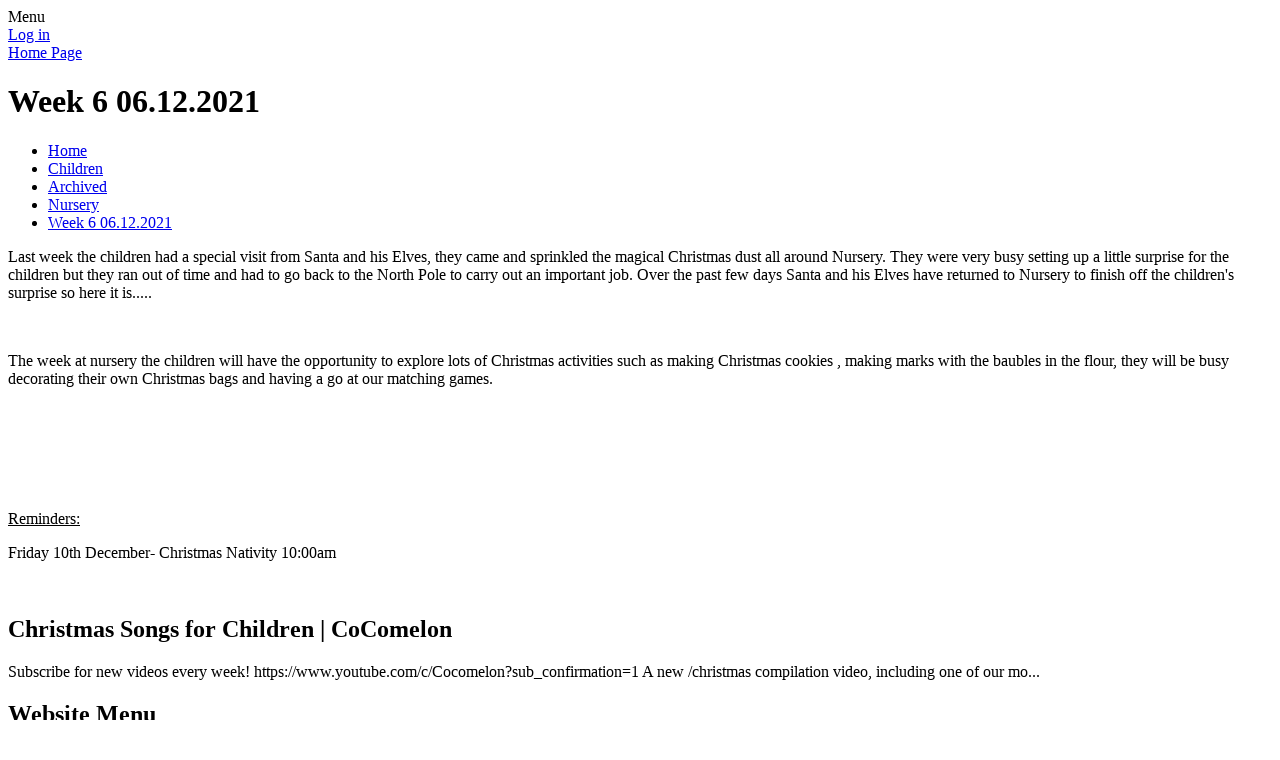

--- FILE ---
content_type: text/html; charset=utf-8
request_url: https://www.farmiloprimary.co.uk/week-6-06122021/
body_size: 71688
content:

<!DOCTYPE html>

            <!--[if IE 6]><html class="lt-ie10 lt-ie9 lt-ie8 lt-ie7 ie6 ie responsive" lang="en"><![endif]-->
            <!--[if IE 7]><html class="lt-ie10 lt-ie9 lt-ie8 ie7 ie responsive" lang="en"><![endif]-->
            <!--[if IE 8]><html class="lt-ie10 lt-ie9 ie8 ie responsive" lang="en"><![endif]-->
            <!--[if IE 9]><html class="lt-ie10 ie9 ie responsive" lang="en"><![endif]-->
            <!--[if gt IE 9]><!--><html class="responsive" lang="en"><!--<![endif]-->
            
    <head>
        <meta charset="utf-8">
        <meta http-equiv="X-UA-Compatible" content="IE=edge,chrome=1">
        <meta name="viewport" content="width=device-width, initial-scale=1, user-scalable=no, minimal-ui">
        <meta name="keywords" content="Farmilo Primary School and Nursery">
        <meta name="description" content="Farmilo Primary School and Nursery">

        <title>Week 6 06.12.2021 | Farmilo Primary School and Nursery</title>

        




  <link rel="stylesheet" href="https://primarysite-prod-sorted.s3.amazonaws.com/static/7.0.4/gen/presenter_prologue_css.7b7812f9.css" type="text/css">




<style type="text/css">
  .ps_primarysite-editor_panel-site-coloured-content {
    background-color: #76B62C!important;
  }
</style>


  <link rel="stylesheet" href="https://primarysite-prod-sorted.s3.amazonaws.com/static/7.0.4/gen/all-site-icon-choices.034951b5.css" type="text/css">



        
        <link rel="shortcut icon" href="https://primarysite-prod.s3.amazonaws.com/theme/FarmiloPrimary/favicon.ico">
        <link rel="apple-touch-icon" href="https://primarysite-prod.s3.amazonaws.com/theme/FarmiloPrimary/apple-touch-icon-precomposed.png">
        <link rel="apple-touch-icon-precomposed" href="https://primarysite-prod.s3.amazonaws.com/theme/FarmiloPrimary/apple-touch-icon-precomposed.png">
        
        <meta name="application-name" content="Farmilo Primary School and Nursery">
        <meta name="msapplication-TileColor" content="#FF3300">
        <meta name="msapplication-TileImage" content="https://primarysite-prod.s3.amazonaws.com/theme/FarmiloPrimary/metro-icon.png">

        
        <link rel="stylesheet" type="text/css" href="https://primarysite-prod.s3.amazonaws.com/theme/FarmiloPrimary/style-global.css">
        <link rel="stylesheet" type="text/css" media="(min-width: 981px)" href="https://primarysite-prod.s3.amazonaws.com/theme/FarmiloPrimary/style.css">
        <link rel="stylesheet" type="text/css" media="(max-width: 980px)" href="https://primarysite-prod.s3.amazonaws.com/theme/FarmiloPrimary/style-responsive.css">

        

        

<script>
  // This is the first instance of `window.psProps`, so if these values are removed, make sure
  // `window.psProps = {};` is still there because it's used in other places.
  window.psProps = {
    lazyLoadFallbackScript: 'https://primarysite-prod-sorted.s3.amazonaws.com/static/7.0.4/gen/lazy_load.1bfa9561.js',
    picturefillScript: 'https://primarysite-prod-sorted.s3.amazonaws.com/static/7.0.4/gen/picturefill.a26ebc92.js'
  };
</script>


  <script type="text/javascript" src="https://primarysite-prod-sorted.s3.amazonaws.com/static/7.0.4/gen/presenter_prologue_js.cfb79a3d.js"></script>


<script type="text/javascript">
  function ie() {
    for (var v = 3, el = document.createElement('b'), all = el.all || [];
      el.innerHTML = '<!--[if gt IE ' + (++v) + ']><i><![endif]-->', all[0]; );
    return v > 4 ? v : document.documentMode;
  }

  $(function() {
    switch (ie()) {
      case 10:
        ps.el.html.addClass('ie10');
      case 9:
      case 8:
        ps.el.body.prepend(
          '<div class="unsupported-browser">' +
            '<span class="warning-logo">&#xe00a; </span>' +
            'This website may not display correctly as you are using an old version of ' +
            'Internet Explorer. <a href="/primarysite/unsupported-browser/">More info</a>' +
          '</div>');
        break;
    }
  });
</script>

<script type="text/javascript">
  $(function() {
    ps.el.body
      .data('social_media_url', 'https://social.secure-primarysite.net/site/farmiloprimary/')
      .data('social_media_api', 'https://social.secure-primarysite.net/api/site-connected/farmiloprimary/')
      .data('STATIC_URL', 'https://primarysite-prod-sorted.s3.amazonaws.com/static/7.0.4/')
      .data('site_width', 702)
      .data('news_width', 514)
      .data('csrf_token', 'lENHAGto2d0QjbI5Yh5ldZ74gdkYT9jYqvxapbnoeIUuynUFGfER4f41mnp0tL3L')
      .data('disable_right_click', 'True')
      .data('normalize_css', 'https://primarysite-prod-sorted.s3.amazonaws.com/static/7.0.4/gen/normalize_css.7bf5a737.css')
      .data('ck_editor_counterbalances', 'https://primarysite-prod-sorted.s3.amazonaws.com/static/7.0.4/gen/ck_editor_counterbalances.2519b40e.css')
      .data('basic_site', false)
      // Seasonal Effects
      .data('include_seasonal_effects', '')
      .data('show_seasonal_effects_on_page', '')
      .data('seasonal_effect', '23')
      .data('can_enable_seasonal_effects', 'True')
      .data('seasonal_effect_active', 'True')
      .data('disablePicturesBlock', false)
      .data('hasNewCookiePopup', true);

    if (document.documentElement.dataset.userId) {
      window.updateCsrf();
    }
  });
</script>


<script>

function recaptchaCallback() {
    grecaptcha.ready(function() {
        var grecaptcha_execute = function(){
    grecaptcha.execute('6LcHwgAiAAAAAJ6ncdKlMyB1uNoe_CBvkfgBiJz1', {action: 'homepage'}).then(function(token) {
        document.querySelectorAll('input.django-recaptcha-hidden-field').forEach(function (value) {
            value.value = token;
        });
        return token;
    })
};
grecaptcha_execute()
setInterval(grecaptcha_execute, 120000);


    });
  };
</script>






    </head>

    <body>

        

        <div class="responsive-bar visible-small">
            <span class="navbar-toggle website-navbar-toggle visible-small" data-nav="website"></span>
            <span class="navigation-bar-title">Menu</span>
        </div>

        <div class="container">
            <div class="inner-container">

                <span class="login-link small visible-large">
  <a href="https://farmiloprimary.secure-primarysite.net/accounts/login/primarysite/?next=/week-6-06122021/" rel="nofollow">Log in</a>

</span>

                <header class="main-header">
                    
                    <a href="/" class="home-link" title="Home Page">Home Page</a>

                    
                </header>

                <div class="content-container">
                    <h1 class="page-title">Week 6 06.12.2021</h1>

                    <ul class="breadcrumbs small">
                        <li><a href="/">Home</a></li>

<li><a href="/topic/children">Children</a></li>

<li><a href="/archived/">Archived</a></li>

<li><a href="/nursery/">Nursery</a></li>

<li><a href="/week-6-06122021/">Week 6 06.12.2021</a></li>


                    </ul>

                    
    <div class="one-col-layout">
<div class="column-one">
<div class="ps_content_type_richtext">
<p>Last week the children had a special visit from Santa and his Elves, they came and sprinkled the magical Christmas dust all around&nbsp;Nursery. They were very busy setting up a little surprise for the children but they ran out of time and had to go back to the North Pole to carry out an important job. Over the past few days Santa and his Elves have returned to Nursery to finish off the children&#39;s surprise so here it is.....</p></div>
<div class="ps_content_type_pictures">


<div id="ps_images-section-83283724" class="rendered-pictures">
  

  
    <div class="ps-pictures">
      
        
          
          
          
          
        

        

        <div class="ps-pictures-content-1-across ps-pictures-content">
          <div class="ps-pictures-content-image-wrapper-9a9f3b421595433e904d0c2960832985 ps-pictures-content-image-wrapper">
            <script>
              (function() {
                const image = document.createElement('img');
                const responsiveOneAcross = 'calc(100vw - 30px)';
                const responsiveTwoAcross = 'calc(((100vw - 30px) - 20px) / 2)';
                const responsiveThreeAcross = 'calc(((100vw - 30px) - (2 * 20px)) / 3)';
                const responsiveFourAcross = 'calc(((100vw - 30px) - (3 * 20px)) / 4)';

                image.className = 'ps-pictures-content-image lazyload is-hidden';

                image.dataset.srcset =
                  'https://primarysite-prod-sorted.s3.amazonaws.com/farmiloprimary/UploadedImage/08bd915d-d4ba-4d2c-b992-cd9b86b262cc_4x1.jpeg 175w, ' +
                  'https://primarysite-prod-sorted.s3.amazonaws.com/farmiloprimary/UploadedImage/08bd915d-d4ba-4d2c-b992-cd9b86b262cc_3x1.jpeg 234w, ' +
                  'https://primarysite-prod-sorted.s3.amazonaws.com/farmiloprimary/UploadedImage/08bd915d-d4ba-4d2c-b992-cd9b86b262cc_2x1.jpeg 351w, ' +
                  'https://primarysite-prod-sorted.s3.amazonaws.com/farmiloprimary/UploadedImage/08bd915d-d4ba-4d2c-b992-cd9b86b262cc_1x1.jpeg 702w';

                
                  image.setAttribute('sizes',
                    '(max-width: 980px) ' + responsiveOneAcross + ', ' +
                    '702px');
                

                image.alt = '';
                image.loading = 'lazy';

                document
                  .querySelector('.ps-pictures-content-image-wrapper-9a9f3b421595433e904d0c2960832985')
                  .insertAdjacentElement('afterbegin', image);
              })();
            </script>

            <noscript>
              <img class="ps-pictures-content-image" src="https://primarysite-prod-sorted.s3.amazonaws.com/farmiloprimary/UploadedImage/08bd915d-d4ba-4d2c-b992-cd9b86b262cc_1x1.jpeg" alt="">
            </noscript>

            
          </div>

          

          
        </div>
      
    </div>
  
</div>


</div>
<div class="ps_content_type_richtext">
<p>The week at nursery the children will have the opportunity to explore lots of Christmas activities such as making&nbsp;Christmas cookies , making marks with the baubles in the flour, they will be busy decorating their own Christmas bags and having a go at our matching games.&nbsp;</p></div>
<div class="ps_content_type_pictures">


<div id="ps_images-section-618628609" class="rendered-pictures">
  

  
    <div class="ps-pictures">
      
        
          
          
          
          
        

        

        <div class="ps-pictures-content-1-across ps-pictures-content">
          <div class="ps-pictures-content-image-wrapper-215b13bdef8a4997a3d61a34f94f6c35 ps-pictures-content-image-wrapper">
            <script>
              (function() {
                const image = document.createElement('img');
                const responsiveOneAcross = 'calc(100vw - 30px)';
                const responsiveTwoAcross = 'calc(((100vw - 30px) - 20px) / 2)';
                const responsiveThreeAcross = 'calc(((100vw - 30px) - (2 * 20px)) / 3)';
                const responsiveFourAcross = 'calc(((100vw - 30px) - (3 * 20px)) / 4)';

                image.className = 'ps-pictures-content-image lazyload is-hidden';

                image.dataset.srcset =
                  'https://primarysite-prod-sorted.s3.amazonaws.com/farmiloprimary/UploadedImage/232e5a40-2e49-4281-b7f1-d9157950b2a1_4x1.jpeg 175w, ' +
                  'https://primarysite-prod-sorted.s3.amazonaws.com/farmiloprimary/UploadedImage/232e5a40-2e49-4281-b7f1-d9157950b2a1_3x1.jpeg 234w, ' +
                  'https://primarysite-prod-sorted.s3.amazonaws.com/farmiloprimary/UploadedImage/232e5a40-2e49-4281-b7f1-d9157950b2a1_2x1.jpeg 351w, ' +
                  'https://primarysite-prod-sorted.s3.amazonaws.com/farmiloprimary/UploadedImage/232e5a40-2e49-4281-b7f1-d9157950b2a1_1x1.jpeg 702w';

                
                  image.setAttribute('sizes',
                    '(max-width: 980px) ' + responsiveOneAcross + ', ' +
                    '702px');
                

                image.alt = '';
                image.loading = 'lazy';

                document
                  .querySelector('.ps-pictures-content-image-wrapper-215b13bdef8a4997a3d61a34f94f6c35')
                  .insertAdjacentElement('afterbegin', image);
              })();
            </script>

            <noscript>
              <img class="ps-pictures-content-image" src="https://primarysite-prod-sorted.s3.amazonaws.com/farmiloprimary/UploadedImage/232e5a40-2e49-4281-b7f1-d9157950b2a1_1x1.jpeg" alt="">
            </noscript>

            
          </div>

          

          
        </div>
      
        
          
          
          
          
        

        

        <div class="ps-pictures-content-1-across ps-pictures-content">
          <div class="ps-pictures-content-image-wrapper-48da3c82f5de47fc89bfbed74daff501 ps-pictures-content-image-wrapper">
            <script>
              (function() {
                const image = document.createElement('img');
                const responsiveOneAcross = 'calc(100vw - 30px)';
                const responsiveTwoAcross = 'calc(((100vw - 30px) - 20px) / 2)';
                const responsiveThreeAcross = 'calc(((100vw - 30px) - (2 * 20px)) / 3)';
                const responsiveFourAcross = 'calc(((100vw - 30px) - (3 * 20px)) / 4)';

                image.className = 'ps-pictures-content-image lazyload is-hidden';

                image.dataset.srcset =
                  'https://primarysite-prod-sorted.s3.amazonaws.com/farmiloprimary/UploadedImage/b62466ac-47e3-4f57-acbe-909d67c5fab7_4x1.jpeg 175w, ' +
                  'https://primarysite-prod-sorted.s3.amazonaws.com/farmiloprimary/UploadedImage/b62466ac-47e3-4f57-acbe-909d67c5fab7_3x1.jpeg 234w, ' +
                  'https://primarysite-prod-sorted.s3.amazonaws.com/farmiloprimary/UploadedImage/b62466ac-47e3-4f57-acbe-909d67c5fab7_2x1.jpeg 351w, ' +
                  'https://primarysite-prod-sorted.s3.amazonaws.com/farmiloprimary/UploadedImage/b62466ac-47e3-4f57-acbe-909d67c5fab7_1x1.jpeg 702w';

                
                  image.setAttribute('sizes',
                    '(max-width: 980px) ' + responsiveOneAcross + ', ' +
                    '702px');
                

                image.alt = '';
                image.loading = 'lazy';

                document
                  .querySelector('.ps-pictures-content-image-wrapper-48da3c82f5de47fc89bfbed74daff501')
                  .insertAdjacentElement('afterbegin', image);
              })();
            </script>

            <noscript>
              <img class="ps-pictures-content-image" src="https://primarysite-prod-sorted.s3.amazonaws.com/farmiloprimary/UploadedImage/b62466ac-47e3-4f57-acbe-909d67c5fab7_1x1.jpeg" alt="">
            </noscript>

            
          </div>

          

          
        </div>
      
        
          
          
          
          
        

        

        <div class="ps-pictures-content-1-across ps-pictures-content">
          <div class="ps-pictures-content-image-wrapper-e5b7eab55f444652aaa8df8e33b3e3a8 ps-pictures-content-image-wrapper">
            <script>
              (function() {
                const image = document.createElement('img');
                const responsiveOneAcross = 'calc(100vw - 30px)';
                const responsiveTwoAcross = 'calc(((100vw - 30px) - 20px) / 2)';
                const responsiveThreeAcross = 'calc(((100vw - 30px) - (2 * 20px)) / 3)';
                const responsiveFourAcross = 'calc(((100vw - 30px) - (3 * 20px)) / 4)';

                image.className = 'ps-pictures-content-image lazyload is-hidden';

                image.dataset.srcset =
                  'https://primarysite-prod-sorted.s3.amazonaws.com/farmiloprimary/UploadedImage/d139606c-c784-46ee-ba4a-47ad54543822_4x1.jpeg 175w, ' +
                  'https://primarysite-prod-sorted.s3.amazonaws.com/farmiloprimary/UploadedImage/d139606c-c784-46ee-ba4a-47ad54543822_3x1.jpeg 234w, ' +
                  'https://primarysite-prod-sorted.s3.amazonaws.com/farmiloprimary/UploadedImage/d139606c-c784-46ee-ba4a-47ad54543822_2x1.jpeg 351w, ' +
                  'https://primarysite-prod-sorted.s3.amazonaws.com/farmiloprimary/UploadedImage/d139606c-c784-46ee-ba4a-47ad54543822_1x1.jpeg 702w';

                
                  image.setAttribute('sizes',
                    '(max-width: 980px) ' + responsiveOneAcross + ', ' +
                    '702px');
                

                image.alt = '';
                image.loading = 'lazy';

                document
                  .querySelector('.ps-pictures-content-image-wrapper-e5b7eab55f444652aaa8df8e33b3e3a8')
                  .insertAdjacentElement('afterbegin', image);
              })();
            </script>

            <noscript>
              <img class="ps-pictures-content-image" src="https://primarysite-prod-sorted.s3.amazonaws.com/farmiloprimary/UploadedImage/d139606c-c784-46ee-ba4a-47ad54543822_1x1.jpeg" alt="">
            </noscript>

            
          </div>

          

          
        </div>
      
        
          
          
          
          
        

        

        <div class="ps-pictures-content-1-across ps-pictures-content">
          <div class="ps-pictures-content-image-wrapper-3f4ac6b787b74c068f6323c44ca582b7 ps-pictures-content-image-wrapper">
            <script>
              (function() {
                const image = document.createElement('img');
                const responsiveOneAcross = 'calc(100vw - 30px)';
                const responsiveTwoAcross = 'calc(((100vw - 30px) - 20px) / 2)';
                const responsiveThreeAcross = 'calc(((100vw - 30px) - (2 * 20px)) / 3)';
                const responsiveFourAcross = 'calc(((100vw - 30px) - (3 * 20px)) / 4)';

                image.className = 'ps-pictures-content-image lazyload is-hidden';

                image.dataset.srcset =
                  'https://primarysite-prod-sorted.s3.amazonaws.com/farmiloprimary/UploadedImage/6d029d4b-39c2-45f1-ae55-bc96101f7b4d_4x1.jpeg 175w, ' +
                  'https://primarysite-prod-sorted.s3.amazonaws.com/farmiloprimary/UploadedImage/6d029d4b-39c2-45f1-ae55-bc96101f7b4d_3x1.jpeg 234w, ' +
                  'https://primarysite-prod-sorted.s3.amazonaws.com/farmiloprimary/UploadedImage/6d029d4b-39c2-45f1-ae55-bc96101f7b4d_2x1.jpeg 351w, ' +
                  'https://primarysite-prod-sorted.s3.amazonaws.com/farmiloprimary/UploadedImage/6d029d4b-39c2-45f1-ae55-bc96101f7b4d_1x1.jpeg 702w';

                
                  image.setAttribute('sizes',
                    '(max-width: 980px) ' + responsiveOneAcross + ', ' +
                    '702px');
                

                image.alt = '';
                image.loading = 'lazy';

                document
                  .querySelector('.ps-pictures-content-image-wrapper-3f4ac6b787b74c068f6323c44ca582b7')
                  .insertAdjacentElement('afterbegin', image);
              })();
            </script>

            <noscript>
              <img class="ps-pictures-content-image" src="https://primarysite-prod-sorted.s3.amazonaws.com/farmiloprimary/UploadedImage/6d029d4b-39c2-45f1-ae55-bc96101f7b4d_1x1.jpeg" alt="">
            </noscript>

            
          </div>

          

          
        </div>
      
        
          
          
          
          
        

        

        <div class="ps-pictures-content-1-across ps-pictures-content">
          <div class="ps-pictures-content-image-wrapper-537a4961ac724687bf88261f32fda9db ps-pictures-content-image-wrapper">
            <script>
              (function() {
                const image = document.createElement('img');
                const responsiveOneAcross = 'calc(100vw - 30px)';
                const responsiveTwoAcross = 'calc(((100vw - 30px) - 20px) / 2)';
                const responsiveThreeAcross = 'calc(((100vw - 30px) - (2 * 20px)) / 3)';
                const responsiveFourAcross = 'calc(((100vw - 30px) - (3 * 20px)) / 4)';

                image.className = 'ps-pictures-content-image lazyload is-hidden';

                image.dataset.srcset =
                  'https://primarysite-prod-sorted.s3.amazonaws.com/farmiloprimary/UploadedImage/65d041d0-b4fb-4db2-9515-09df6c9afc23_4x1.jpeg 175w, ' +
                  'https://primarysite-prod-sorted.s3.amazonaws.com/farmiloprimary/UploadedImage/65d041d0-b4fb-4db2-9515-09df6c9afc23_3x1.jpeg 234w, ' +
                  'https://primarysite-prod-sorted.s3.amazonaws.com/farmiloprimary/UploadedImage/65d041d0-b4fb-4db2-9515-09df6c9afc23_2x1.jpeg 351w, ' +
                  'https://primarysite-prod-sorted.s3.amazonaws.com/farmiloprimary/UploadedImage/65d041d0-b4fb-4db2-9515-09df6c9afc23_1x1.jpeg 702w';

                
                  image.setAttribute('sizes',
                    '(max-width: 980px) ' + responsiveOneAcross + ', ' +
                    '702px');
                

                image.alt = '';
                image.loading = 'lazy';

                document
                  .querySelector('.ps-pictures-content-image-wrapper-537a4961ac724687bf88261f32fda9db')
                  .insertAdjacentElement('afterbegin', image);
              })();
            </script>

            <noscript>
              <img class="ps-pictures-content-image" src="https://primarysite-prod-sorted.s3.amazonaws.com/farmiloprimary/UploadedImage/65d041d0-b4fb-4db2-9515-09df6c9afc23_1x1.jpeg" alt="">
            </noscript>

            
          </div>

          

          
        </div>
      
    </div>
  
</div>


</div>
<div class="ps_content_type_richtext">
<p><u>Reminders:</u></p><p>Friday 10th December- Christmas Nativity 10:00am&nbsp;</p><p>&nbsp;</p></div>
<div class="ps_content_type_media_embed_youtube">
<h2>Christmas Songs for Children | CoComelon</h2>
<p>Subscribe for new videos every week! https://www.youtube.com/c/Cocomelon?sub_confirmation=1 A new /christmas compilation video, including one of our mo...</p>


  <div class="ps-embed-wrapper ps-embed-wrapper-youtube ps_embed-video-large" data-cookie="youtube">
    <textarea data-template="cookie" hidden>
      <iframe class="embedly-embed" src="https://cdn.embedly.com/widgets/media.html?a=0&amp;src=https%3A%2F%2Fwww.youtube.com%2Fembed%2FUcWc_0Dt01c%3Fwmode%3Dtransparent%26feature%3Doembed%26rel%3D0&amp;wmode=transparent&amp;display_name=YouTube&amp;url=https%3A%2F%2Fwww.youtube.com%2Fwatch%3Fv%3DUcWc_0Dt01c&amp;image=https%3A%2F%2Fi.ytimg.com%2Fvi%2FUcWc_0Dt01c%2Fhqdefault.jpg&amp;dnt=1&amp;key=d482efe8eda511e09b264040d3dc5c07&amp;type=text%2Fhtml&amp;schema=youtube" width="640" height="360" scrolling="no" title="Christmas Songs for Children | CoComelon video" frameborder="0" allow="autoplay; fullscreen" allowfullscreen="true"></iframe>
    </textarea>
  </div>

</div>
</div>
</div>


                </div>

                <nav class="main-nav mobile-nav small">
                    <span class="close-mobile-nav" data-nav="website"></span>
                    <h2 class="ps_mobile-header">Website Menu</h2>

                    <ul>
                        <li class="ps_topic_link home-btn"><a href="/">Home</a></li>
                        <li class="ps_nav-top-level ps_submenu ps_topic_link ps_topic_slug_about-us"><a href="/topic/about-us" >About Us</a><ul><li class="  ps_page_link ps_page_slug_welcome"><a href="/welcome/" >Welcome</a></li>
<li class="  ps_page_link ps_page_slug_contact-details"><a href="/contact-details/" >Contact Details</a></li>
<li class="  ps_page_link ps_page_slug_whos-who"><a href="/whos-who/" >Who&#x27;s Who</a></li>
<li class="  ps_page_link ps_page_slug_governors"><a href="/governors/" >Governors</a></li>
<li class="  ps_page_link ps_page_slug_collaboration"><a href="/collaboration/" >Collaboration</a></li>
<li class="  ps_page_link ps_page_slug_general-data-protection-regulation-gdpr"><a href="/general-data-protection-regulation-gdpr/" >General Data Protection Regulation - GDPR</a></li></ul></li>
                        <li class="ps_nav-top-level ps_submenu ps_topic_link ps_topic_slug_key-information"><a href="/topic/key-information" >Key Information</a><ul><li class="  ps_page_link ps_page_slug_admissions"><a href="/admissions/" >Admissions</a></li>
<li class="  ps_page_link ps_page_slug_school-meals"><a href="/school-meals/" >School Meals</a></li>
<li class="  ps_page_link ps_page_slug_complaints-procedure"><a href="/complaints-procedure/" >Complaints Procedure</a></li>
<li class="  ps_page_link ps_page_slug_farmilo-vision-and-values"><a href="/farmilo-vision-and-values/" >Farmilo Vision and Values</a></li>
<li class=" ps_submenu ps_page_link ps_page_slug_curriculum"><a href="/curriculum/" >Curriculum</a><ul><li class=" ps_submenu ps_page_link ps_page_slug_primary-curriculum"><a href="/primary-curriculum/" >Primary Curriculum</a><ul><li class="  ps_page_link ps_page_slug_english-7"><a href="/english-7/" >English</a></li>
<li class="  ps_page_link ps_page_slug_maths-31"><a href="/maths-31/" >Maths</a></li>
<li class="  ps_page_link ps_page_slug_science-2"><a href="/science-2/" >Science</a></li>
<li class="  ps_page_link ps_page_slug_computing"><a href="/computing/" >Computing</a></li>
<li class="  ps_page_link ps_page_slug_dt"><a href="/dt/" >DT</a></li>
<li class="  ps_page_link ps_page_slug_mfl"><a href="/mfl/" >MFL</a></li>
<li class=" ps_submenu ps_page_link ps_page_slug_geography"><a href="/geography/" >Geography</a><ul><li class="  ps_page_link ps_page_slug_eco-team"><a href="/eco-team/" >Eco Team</a></li>
<li class="  ps_page_link ps_page_slug_earth-day-1"><a href="/earth-day-1/" >Earth Day</a></li></ul></li>
<li class="  ps_page_link ps_page_slug_history"><a href="/history/" >History</a></li>
<li class="  ps_page_link ps_page_slug_art"><a href="/art/" >Art</a></li>
<li class="  ps_page_link ps_page_slug_pe-2"><a href="/pe-2/" >PE</a></li>
<li class=" ps_submenu ps_page_link ps_page_slug_music"><a href="/music/" >Music</a><ul><li class="  ps_page_link ps_page_slug_choir-2"><a href="/choir-2/" >Choir</a></li></ul></li>
<li class="  ps_page_link ps_page_slug_outdoor-learning"><a href="/outdoor-learning/" >Outdoor Learning</a></li>
<li class="  ps_page_link ps_page_slug_re-1"><a href="/re-1/" >RE</a></li>
<li class=" ps_submenu ps_page_link ps_page_slug_psherse"><a href="/psherse/" >PSHE/RSE</a><ul><li class="  ps_page_link ps_page_slug_long-term-plans"><a href="/long-term-plans/" >Long Term Plans</a></li></ul></li></ul></li>
<li class="  ps_page_link ps_page_slug_eyfs-curriculum"><a href="/eyfs-curriculum/" >EYFS Curriculum</a></li>
<li class="  ps_page_link ps_page_slug_our-co-curriculum"><a href="/our-co-curriculum/" >Our Co-curriculum</a></li></ul></li>
<li class=" ps_submenu ps_page_link ps_page_slug_reading-5"><a href="/reading-5/" >Reading</a><ul><li class="  ps_page_link ps_page_slug_videos-1"><a href="/videos-1/" >Videos</a></li>
<li class="  ps_page_link ps_page_slug_websites"><a href="/websites/" >Websites</a></li></ul></li>
<li class="  ps_page_link ps_page_slug_ofsted-reports"><a href="/ofsted-reports/" >Ofsted Reports</a></li>
<li class="  ps_page_link ps_page_slug_achievement-at-farmilo"><a href="/achievement-at-farmilo/" >Achievement at Farmilo</a></li>
<li class=" ps_submenu ps_page_link ps_page_slug_mentally-healthy-schools"><a href="/mentally-healthy-schools/" >Mentally Healthy Schools</a><ul><li class="  ps_page_link ps_page_slug_share-a-worry-1"><a href="/share-a-worry-1/" >Share a Worry</a></li></ul></li>
<li class="  ps_page_link ps_page_slug_forest-schools"><a href="/forest-schools/" >Forest Schools</a></li>
<li class="  ps_page_link ps_page_slug_pupil-premium"><a href="/pupil-premium/" >Pupil Premium</a></li>
<li class=" ps_submenu ps_page_link ps_page_slug_pe"><a href="/pe/" >PE</a><ul><li class="  ps_page_link ps_page_slug_policies-and-historic-spending"><a href="/policies-and-historic-spending/" >Policies and Historic Spending</a></li>
<li class="  ps_page_link ps_page_slug_pupil-participation-in-sport"><a href="/pupil-participation-in-sport/" >Pupil Participation in Sport</a></li>
<li class="  ps_page_link ps_page_slug_flying-the-flag-for-farmilo"><a href="/flying-the-flag-for-farmilo/" >Flying the flag for Farmilo</a></li>
<li class="  ps_page_link ps_page_slug_competitions"><a href="/competitions/" >Competitions</a></li>
<li class="  ps_page_link ps_page_slug_attainment-in-pe"><a href="/attainment-in-pe/" >Attainment in PE</a></li>
<li class="  ps_page_link ps_page_slug_swimming"><a href="/swimming/" >Swimming</a></li></ul></li>
<li class=" ps_submenu ps_page_link ps_page_slug_policies"><a href="/policies/" >Policies</a><ul><li class="  ps_page_link ps_page_slug_safeguarding"><a href="/safeguarding/" >Safeguarding</a></li>
<li class="  ps_page_link ps_page_slug_curriculum-2"><a href="/curriculum-2/" >Curriculum</a></li>
<li class="  ps_page_link ps_page_slug_finance"><a href="/finance/" >Finance</a></li></ul></li>
<li class="  ps_page_link ps_page_slug_send-provision"><a href="/send-provision/" >SEND Provision</a></li>
<li class="  ps_page_link ps_page_slug_frequently-asked-questions"><a href="/frequently-asked-questions/" >Frequently Asked Questions</a></li>
<li class="  ps_page_link ps_page_slug_minster-teaching-school-alliance"><a href="/minster-teaching-school-alliance/" >Minster Teaching School Alliance</a></li></ul></li>
                        <li class="ps_nav-top-level ps_submenu ps_topic_link ps_topic_slug_news-and-events"><a href="/topic/news-and-events" >News and Events</a><ul><li class="  ps_page_link ps_page_slug_farmilo-term-dates-inset-days"><a href="/farmilo-term-dates-inset-days/" >Farmilo Term dates &amp; INSET days</a></li>
<li class="  ps_page_link ps_page_slug_newsletters"><a href="/stream/newsletters/full/1/-//" >Newsletters</a></li>
<li class="  ps_page_link ps_page_slug_newsletters-sway"><a href="/newsletters-sway/" >Newsletters SWAY</a></li>
<li class=" ps_submenu ps_page_link ps_page_slug_events-at-farmilo"><a href="/events-at-farmilo/" >Events at Farmilo</a><ul><li class="  ps_page_link ps_page_slug_british-science-week-5th-12th-march-2021"><a href="/british-science-week-5th-12th-march-2021/" >British Science Week</a></li></ul></li>
<li class="  ps_page_link ps_page_slug_latest-news"><a href="/stream/news/full/1/-//" >Latest News</a></li>
<li class="  ps_page_link ps_page_slug_vacancies-at-farmilo"><a href="/vacancies-at-farmilo/" >Vacancies at Farmilo</a></li>
<li class="  ps_page_link ps_page_slug_mansfield-1032-y6-feature"><a href="/mansfield-1032-y6-feature/" >Mansfield 103.2 Y6 Feature</a></li></ul></li>
                        <li class="ps_nav-top-level ps_submenu ps_topic_link ps_topic_slug_parents"><a href="/topic/parents" >Parents</a><ul><li class="  ps_page_link ps_page_slug_useful-information"><a href="/useful-information/" >Useful Information</a></li>
<li class=" ps_submenu ps_page_link ps_page_slug_school-clubs"><a href="/school-clubs/" >School Clubs</a><ul><li class="  ps_page_link ps_page_slug_acorns-afterschool-club"><a href="/acorns-afterschool-club/" >Acorns Afterschool Club</a></li>
<li class="  ps_page_link ps_page_slug_gardening-club"><a href="/gardening-club/" >Gardening Club</a></li>
<li class="  ps_page_link ps_page_slug_breakfast-club"><a href="/breakfast-club/" >Breakfast Club</a></li>
<li class="  ps_page_link ps_page_slug_craft-club"><a href="/craft-club/" >Craft Club</a></li>
<li class="  ps_page_link ps_page_slug_eco-club"><a href="/eco-club/" >Eco- Club</a></li>
<li class="  ps_page_link ps_page_slug_after-school-provision"><a href="/after-school-provision/" >After School Provision</a></li>
<li class="  ps_page_link ps_page_slug_clay-creators"><a href="/clay-creators/" >Clay Creators</a></li></ul></li>
<li class="  ps_page_link ps_page_slug_homeschool-agreement"><a href="/homeschool-agreement/" >HomeSchool Agreement</a></li>
<li class="  ps_page_link ps_page_slug_fundraising"><a href="/fundraising/" >Fundraising</a></li>
<li class="  ps_page_link ps_page_slug_useful-links"><a href="/useful-links/" >Useful Links</a></li>
<li class=" ps_submenu ps_page_link ps_page_slug_parents-courses"><a href="/parents-courses/" >Parent&#x27;s Courses</a><ul><li class="  ps_page_link ps_page_slug_parents-workshops"><a href="/parents-workshops/" >Parent&#x27;s Workshops</a></li></ul></li>
<li class="  ps_page_link ps_page_slug_e-safety"><a href="/e-safety/" >E-Safety</a></li>
<li class="  ps_page_link ps_page_slug_classdojo-help"><a href="/classdojo-help/" >ClassDojo Help</a></li>
<li class="  ps_page_link ps_page_slug_parent-support-worker-mrs-morley"><a href="/parent-support-worker-mrs-morley/" >Parent Support Worker- Mrs Morley</a></li></ul></li>
                        <li class="ps_nav-top-level ps_submenu ps_topic_link ps_topic_slug_children"><a href="/topic/children" >Children</a><ul><li class=" ps_submenu ps_page_link ps_page_slug_classes"><a href="/classes/" >Classes</a><ul><li class=" ps_submenu ps_page_link ps_page_slug_nursery-1"><a href="/nursery-1/" >Nursery</a><ul><li class="  ps_page_link ps_page_slug_autumn-1-9"><a href="/autumn-1-9/" >Autumn 1</a></li>
<li class=" ps_submenu ps_page_link ps_page_slug_autumn-2-9"><a href="/autumn-2-9/" >Autumn 2</a><ul><li class="  ps_page_link ps_page_slug_week-1-halloween-and-bonfire-night"><a href="/week-1-halloween-and-bonfire-night/" >Week 1 Halloween and Bonfire Night</a></li>
<li class="  ps_page_link ps_page_slug_week-2-2"><a href="/week-2-2/" >Week 2</a></li>
<li class="  ps_page_link ps_page_slug_week-3-2"><a href="/week-3-2/" >Week 3</a></li>
<li class="  ps_page_link ps_page_slug_week-4-2"><a href="/week-4-2/" >Week 4</a></li>
<li class="  ps_page_link ps_page_slug_week-5-2"><a href="/week-5-2/" >Week 5</a></li>
<li class="  ps_page_link ps_page_slug_week-6-2"><a href="/week-6-2/" >Week 6</a></li>
<li class="  ps_page_link ps_page_slug_week-7-2"><a href="/week-7-2/" >Week 7</a></li></ul></li>
<li class="  ps_page_link ps_page_slug_spring-1-3"><a href="/spring-1-3/" >Spring 1</a></li>
<li class="  ps_page_link ps_page_slug_spring-2-2"><a href="/spring-2-2/" >Spring 2</a></li>
<li class="  ps_page_link ps_page_slug_summer-1-6"><a href="/summer-1-6/" >Summer 1</a></li>
<li class="  ps_page_link ps_page_slug_summer-2-2"><a href="/summer-2-2/" >Summer 2</a></li>
<li class="  ps_page_link ps_page_slug_week-1-02092024"><a href="/week-1-02092024/" >Week 1 02.09.2024</a></li>
<li class="  ps_page_link ps_page_slug_week-2-09092024"><a href="/week-2-09092024/" >Week 2 09.09.2024</a></li>
<li class="  ps_page_link ps_page_slug_week-3-16092024"><a href="/week-3-16092024/" >Week 3 16.09.2024</a></li>
<li class="  ps_page_link ps_page_slug_week-4-23092024"><a href="/week-4-23092024/" >Week 4 23.09.2024</a></li>
<li class="  ps_page_link ps_page_slug_week-5-30092024"><a href="/week-5-30092024/" >Week 5 30.09.2024</a></li>
<li class="  ps_page_link ps_page_slug_week-6-07102024"><a href="/week-6-07102024/" >Week 6 07.10.2024</a></li>
<li class="  ps_page_link ps_page_slug_week-7-14102024"><a href="/week-7-14102024/" >Week 7 14.10.2024</a></li>
<li class="  ps_page_link ps_page_slug_maths-learning-10"><a href="/maths-learning-10/" >Math&#x27;s Learning</a></li>
<li class="  ps_page_link ps_page_slug_phonics-learning-1"><a href="/phonics-learning-1/" >Phonics Learning</a></li>
<li class="  ps_page_link ps_page_slug_flipper-flappers-1"><a href="/flipper-flappers-1/" >Flipper Flappers</a></li></ul></li>
<li class=" ps_submenu ps_page_link ps_page_slug_f2"><a href="/f2/" >F2</a><ul><li class="  ps_page_link ps_page_slug_what-are-we-learning-this-term"><a href="/what-are-we-learning-this-term/" >What are we learning this term?</a></li>
<li class="  ps_page_link ps_page_slug_useful-resources-46"><a href="/useful-resources-46/" >Useful Resources</a></li></ul></li>
<li class="  ps_page_link ps_page_slug_y12-lennon-1"><a href="/y12-lennon-1/" >Y1/2 Lennon</a></li>
<li class=" ps_submenu ps_page_link ps_page_slug_y12-pankhurst-1"><a href="/y12-pankhurst-1/" >Y1/2 Pankhurst</a><ul><li class=" ps_submenu ps_page_link ps_page_slug_what-are-we-learning-this-week-44"><a href="/what-are-we-learning-this-week-44/" >What are we learning this week?</a><ul><li class="  ps_page_link ps_page_slug_autumn"><a href="/autumn/" >Autumn</a></li>
<li class=" ps_submenu ps_page_link ps_page_slug_spring"><a href="/spring/" >Spring</a><ul><li class="  ps_page_link ps_page_slug_year-1-spellings"><a href="/year-1-spellings/" >Year 1 spellings</a></li>
<li class="  ps_page_link ps_page_slug_year-2-spellings"><a href="/year-2-spellings/" >Year 2 spellings</a></li></ul></li></ul></li>
<li class="  ps_page_link ps_page_slug_useful-links-1"><a href="/useful-links-1/" >Useful links</a></li></ul></li>
<li class="  ps_page_link ps_page_slug_y12-donaldson-1"><a href="/y12-donaldson-1/" >Y1/2 Donaldson</a></li>
<li class=" ps_submenu ps_page_link ps_page_slug_y34-ennis-hill-1"><a href="/y34-ennis-hill-1/" >Y3/4 Ennis-Hill</a><ul><li class="  ps_page_link ps_page_slug_what-we-are-learning-this-week-8"><a href="/what-we-are-learning-this-week-8/" >What we are learning this week!</a></li>
<li class="  ps_page_link ps_page_slug_useful-links-2"><a href="/useful-links-2/" >Useful Links</a></li>
<li class="  ps_page_link ps_page_slug_through-the-ages-3"><a href="/through-the-ages-3/" >Through The Ages</a></li>
<li class="  ps_page_link ps_page_slug_rocks-relics-and-rumbles-3"><a href="/rocks-relics-and-rumbles-3/" >Rocks, Relics and Rumbles</a></li></ul></li>
<li class=" ps_submenu ps_page_link ps_page_slug_y34-johnson-1"><a href="/y34-johnson-1/" >Y3/4 Johnson</a><ul><li class="  ps_page_link ps_page_slug_through-the-ages-4"><a href="/through-the-ages-4/" >Through The Ages</a></li>
<li class="  ps_page_link ps_page_slug_rocks-relics-and-rumbles-4"><a href="/rocks-relics-and-rumbles-4/" >Rocks, Relics and Rumbles</a></li>
<li class="  ps_page_link ps_page_slug_what-we-are-learning-this-week-7"><a href="/what-we-are-learning-this-week-7/" >What we are learning this week</a></li></ul></li>
<li class=" ps_submenu ps_page_link ps_page_slug_y34-attenborough-1"><a href="/y34-attenborough-1/" >Y3/4 Attenborough</a><ul><li class="  ps_page_link ps_page_slug_through-the-ages-5"><a href="/through-the-ages-5/" >Through The Ages</a></li>
<li class="  ps_page_link ps_page_slug_rocks-relics-and-rumbles-5"><a href="/rocks-relics-and-rumbles-5/" >Rocks, Relics and Rumbles</a></li>
<li class="  ps_page_link ps_page_slug_what-we-are-learning-this-week-9"><a href="/what-we-are-learning-this-week-9/" >What we are learning this week!</a></li></ul></li>
<li class=" ps_submenu ps_page_link ps_page_slug_y5-picasso-1"><a href="/y5-picasso-1/" >Y5 Picasso</a><ul><li class="  ps_page_link ps_page_slug_dynamic-dynasties-autumn-term"><a href="/dynamic-dynasties-autumn-term/" >Dynamic Dynasties - Autumn Term</a></li>
<li class="  ps_page_link ps_page_slug_sow-grow-and-farm-spring-term"><a href="/sow-grow-and-farm-spring-term/" >Sow, Grow and Farm - Spring Term</a></li>
<li class="  ps_page_link ps_page_slug_groundbreaking-greeks-summer-term"><a href="/groundbreaking-greeks-summer-term/" >Groundbreaking Greeks - Summer Term</a></li>
<li class="  ps_page_link ps_page_slug_useful-resources-53"><a href="/useful-resources-53/" >Useful Resources</a></li></ul></li>
<li class=" ps_submenu ps_page_link ps_page_slug_y5-ford-1"><a href="/y5-ford-1/" >Y5 Ford</a><ul><li class="  ps_page_link ps_page_slug_dynamic-dynasties-autumn-term-1"><a href="/dynamic-dynasties-autumn-term-1/" >Dynamic Dynasties - Autumn Term</a></li>
<li class="  ps_page_link ps_page_slug_sow-grow-and-farm-spring-term-1"><a href="/sow-grow-and-farm-spring-term-1/" >Sow, Grow and Farm - Spring Term</a></li>
<li class="  ps_page_link ps_page_slug_groundbreaking-greeks-summer-term-1"><a href="/groundbreaking-greeks-summer-term-1/" >Groundbreaking Greeks - Summer Term</a></li>
<li class="  ps_page_link ps_page_slug_useful-resources-54"><a href="/useful-resources-54/" >Useful Resources</a></li></ul></li>
<li class=" ps_submenu ps_page_link ps_page_slug_y6-rashford-1"><a href="/y6-rashford-1/" >Y6 Rashford</a><ul><li class="  ps_page_link ps_page_slug_what-are-we-learning-this-week-40"><a href="/what-are-we-learning-this-week-40/" >What are we learning this week?</a></li>
<li class=" ps_submenu ps_page_link ps_page_slug_useful-resources-55"><a href="/useful-resources-55/" >Useful Resources</a><ul><li class="  ps_page_link ps_page_slug_maafa"><a href="/maafa/" >Maafa</a></li></ul></li></ul></li>
<li class=" ps_submenu ps_page_link ps_page_slug_y6-windsor"><a href="/y6-windsor/" >Y6 Windsor</a><ul><li class="  ps_page_link ps_page_slug_what-are-we-learning-this-week-31"><a href="/what-are-we-learning-this-week-31/" >What are we learning this week?</a></li>
<li class=" ps_submenu ps_page_link ps_page_slug_useful-resources-56"><a href="/useful-resources-56/" >Useful Resources</a><ul><li class="  ps_page_link ps_page_slug_maafa-1"><a href="/maafa-1/" >Maafa</a></li></ul></li></ul></li></ul></li>
<li class=" ps_submenu ps_page_link ps_page_slug_learning-at-home"><a href="/learning-at-home/" >Learning at Home</a><ul><li class="  ps_page_link ps_page_slug_eyfs-and-ks1"><a href="/eyfs-and-ks1/" >EYFS and KS1</a></li>
<li class=" ps_submenu ps_page_link ps_page_slug_ks2"><a href="/ks2/" >KS2</a><ul><li class="  ps_page_link ps_page_slug_friday-themes"><a href="/friday-themes/" >Friday Themes</a></li>
<li class="  ps_page_link ps_page_slug_pshe"><a href="/pshe/" >PSHE</a></li></ul></li>
<li class="  ps_page_link ps_page_slug_videos"><a href="/videos/" >Videos</a></li>
<li class="  ps_page_link ps_page_slug_learn-about-nature"><a href="/learn-about-nature/" >Learn about Nature</a></li>
<li class="  ps_page_link ps_page_slug_ve-day"><a href="/ve-day/" >VE Day</a></li></ul></li>
<li class=" ps_submenu ps_page_link ps_page_slug_archived"><a href="/archived/" >Archived</a><ul><li class=" ps_submenu ps_page_link ps_page_slug_nursery"><a href="/nursery/" >Nursery</a><ul><li class="  ps_page_link ps_page_slug_week-1-06062022"><a href="/week-1-06062022/" >Week 1 06.06.2022</a></li>
<li class="  ps_page_link ps_page_slug_week-2-13062022"><a href="/week-2-13062022/" >Week 2 13.06.2022</a></li>
<li class="  ps_page_link ps_page_slug_week-3-20062022"><a href="/week-3-20062022/" >Week 3 20.06.2022</a></li>
<li class="  ps_page_link ps_page_slug_week-4-27062022"><a href="/week-4-27062022/" >Week 4 27.06.2022</a></li>
<li class="  ps_page_link ps_page_slug_week-5-04072022"><a href="/week-5-04072022/" >Week 5 04.07.2022</a></li>
<li class="  ps_page_link ps_page_slug_week-6-11072022"><a href="/week-6-11072022/" >Week 6 11.07.2022</a></li>
<li class="  ps_page_link ps_page_slug_week-7-18072022"><a href="/week-7-18072022/" >Week 7 18.07.2022</a></li>
<li class="  ps_page_link ps_page_slug_week-8-25072022"><a href="/week-8-25072022/" >Week 8 25.07.2022</a></li>
<li class="  ps_page_link ps_page_slug_tapestry-3"><a href="/tapestry-3/" >Tapestry</a></li>
<li class="  ps_page_link ps_page_slug_phonics-20"><a href="/phonics-20/" >Phonics</a></li>
<li class="  ps_page_link ps_page_slug_number-learning-1"><a href="/number-learning-1/" >Number Learning</a></li>
<li class="  ps_page_link ps_page_slug_home-learning-3"><a href="/home-learning-3/" >Home Learning</a></li>
<li class="  ps_page_link ps_page_slug_week-1-19042022"><a href="/week-1-19042022/" >Week 1 19.04.2022</a></li>
<li class="  ps_page_link ps_page_slug_week-2-25042022"><a href="/week-2-25042022/" >Week 2 25.04.2022</a></li>
<li class="  ps_page_link ps_page_slug_week-3-02052022"><a href="/week-3-02052022/" >Week 3 02.05.2022</a></li>
<li class="  ps_page_link ps_page_slug_week-4-09052022"><a href="/week-4-09052022/" >Week 4 09.05.2022</a></li>
<li class="  ps_page_link ps_page_slug_week-5-16052022"><a href="/week-5-16052022/" >Week 5 16.05.2022</a></li>
<li class="  ps_page_link ps_page_slug_week-6-23052022"><a href="/week-6-23052022/" >Week 6 23.05.2022</a></li>
<li class="  ps_page_link ps_page_slug_phonics-19"><a href="/phonics-19/" >Phonics</a></li>
<li class="  ps_page_link ps_page_slug_number-learning"><a href="/number-learning/" >Number Learning</a></li>
<li class="  ps_page_link ps_page_slug_tapestry-4"><a href="/tapestry-4/" >Tapestry</a></li>
<li class="  ps_page_link ps_page_slug_week-1-21022022"><a href="/week-1-21022022/" >Week 1 21.02.2022</a></li>
<li class="  ps_page_link ps_page_slug_week-2-28022022"><a href="/week-2-28022022/" >Week 2 28.02.2022</a></li>
<li class="  ps_page_link ps_page_slug_week-3-07032022"><a href="/week-3-07032022/" >Week 3 07.03.2022</a></li>
<li class="  ps_page_link ps_page_slug_week-4-14032022"><a href="/week-4-14032022/" >Week 4 14.03.2022</a></li>
<li class="  ps_page_link ps_page_slug_week-5-21032022"><a href="/week-5-21032022/" >Week 5 21.03.2022</a></li>
<li class="  ps_page_link ps_page_slug_week-6-28032022"><a href="/week-6-28032022/" >Week 6 28.03.2022</a></li>
<li class="  ps_page_link ps_page_slug_phonics-18"><a href="/phonics-18/" >Phonics</a></li>
<li class="  ps_page_link ps_page_slug_week-1-04012022"><a href="/week-1-04012022/" >Week 1 04.01.2022</a></li>
<li class="  ps_page_link ps_page_slug_week-2-10012022"><a href="/week-2-10012022/" >Week 2 10.01.2022</a></li>
<li class="  ps_page_link ps_page_slug_week-3-17012022"><a href="/week-3-17012022/" >Week 3 17.01.2022</a></li>
<li class="  ps_page_link ps_page_slug_week-4-24012022"><a href="/week-4-24012022/" >Week 4 24.01.2022</a></li>
<li class="  ps_page_link ps_page_slug_week-5-31012022"><a href="/week-5-31012022/" >Week 5 31.01.2022</a></li>
<li class="  ps_page_link ps_page_slug_week-6-07022022"><a href="/week-6-07022022/" >Week 6 07.02.2022</a></li>
<li class="  ps_page_link ps_page_slug_week-1-01112021"><a href="/week-1-01112021/" >Week 1 01.11.2021</a></li>
<li class="  ps_page_link ps_page_slug_week-2-08112021"><a href="/week-2-08112021/" >Week 2 08.11.2021</a></li>
<li class="  ps_page_link ps_page_slug_week-3-15112021"><a href="/week-3-15112021/" >Week 3 15.11.2021</a></li>
<li class="  ps_page_link ps_page_slug_week-4-22112021"><a href="/week-4-22112021/" >Week 4 22.11.2021</a></li>
<li class="  ps_page_link ps_page_slug_week-5-29112021"><a href="/week-5-29112021/" >Week 5 29.11.2021</a></li>
<li class="  ps_page_link ps_page_slug_week-6-06122021"><a href="/week-6-06122021/" >Week 6 06.12.2021</a></li>
<li class="  ps_page_link ps_page_slug_week-7-13122021"><a href="/week-7-13122021/" >Week 7 13.12.2021</a></li>
<li class="  ps_page_link ps_page_slug_week-1-130921"><a href="/week-1-130921/" >Week 1 13.09.21</a></li>
<li class="  ps_page_link ps_page_slug_week-2-200921"><a href="/week-2-200921/" >Week 2 20.09.21</a></li>
<li class="  ps_page_link ps_page_slug_week-3-270921"><a href="/week-3-270921/" >Week 3 27.09.21</a></li>
<li class="  ps_page_link ps_page_slug_week-4-041021"><a href="/week-4-041021/" >Week 4 04.10.21</a></li>
<li class="  ps_page_link ps_page_slug_week-5-110921"><a href="/week-5-110921/" >Week 5 11.09.21</a></li>
<li class="  ps_page_link ps_page_slug_tapestry-2"><a href="/tapestry-2/" >Tapestry</a></li></ul></li>
<li class=" ps_submenu ps_page_link ps_page_slug_fs2-2"><a href="/fs2-2/" >FS2</a><ul><li class=" ps_submenu ps_page_link ps_page_slug_what-are-we-learning-this-week-30"><a href="/what-are-we-learning-this-week-30/" >What are we learning this week?</a><ul><li class="  ps_page_link ps_page_slug_wc-0606"><a href="/wc-0606/" >W/C 06.06</a></li>
<li class="  ps_page_link ps_page_slug_wc-1306"><a href="/wc-1306/" >W/C 13.06</a></li>
<li class="  ps_page_link ps_page_slug_wc-2006"><a href="/wc-2006/" >W/C 20.06</a></li>
<li class="  ps_page_link ps_page_slug_wc-2706"><a href="/wc-2706/" >W/C 27.06</a></li>
<li class="  ps_page_link ps_page_slug_wc-0407"><a href="/wc-0407/" >W/C 04.07</a></li>
<li class="  ps_page_link ps_page_slug_wc-1107"><a href="/wc-1107/" >W/C 11.07</a></li>
<li class="  ps_page_link ps_page_slug_wc-1804-4"><a href="/wc-1804-4/" >W/C 18.04</a></li>
<li class="  ps_page_link ps_page_slug_wc-2504-1"><a href="/wc-2504-1/" >W/C 25.04</a></li>
<li class="  ps_page_link ps_page_slug_wc-0205"><a href="/wc-0205/" >W/C 02.05</a></li>
<li class="  ps_page_link ps_page_slug_wc-0905-1"><a href="/wc-0905-1/" >W/C 09.05</a></li>
<li class="  ps_page_link ps_page_slug_wc-1605"><a href="/wc-1605/" >W/C 16.05</a></li>
<li class="  ps_page_link ps_page_slug_wc-1701-3"><a href="/wc-1701-3/" >W/C 17.01</a></li>
<li class="  ps_page_link ps_page_slug_wc-2401-3"><a href="/wc-2401-3/" >W/C 24.01</a></li>
<li class="  ps_page_link ps_page_slug_wc-3101-3"><a href="/wc-3101-3/" >W/C 31.01</a></li>
<li class="  ps_page_link ps_page_slug_wc-2202"><a href="/wc-2202/" >W/C 22.02</a></li>
<li class="  ps_page_link ps_page_slug_wc-2802-1"><a href="/wc-2802-1/" >W/C 28.02</a></li>
<li class="  ps_page_link ps_page_slug_wc-0703-1"><a href="/wc-0703-1/" >W/C 07.03</a></li>
<li class="  ps_page_link ps_page_slug_wc-1403-1"><a href="/wc-1403-1/" >W/C 14.03</a></li>
<li class="  ps_page_link ps_page_slug_wc-2103"><a href="/wc-2103/" >W/C 21.03</a></li>
<li class="  ps_page_link ps_page_slug_wc-2803-1"><a href="/wc-2803-1/" >W/C 28.03</a></li></ul></li>
<li class="  ps_page_link ps_page_slug_useful-resources-45"><a href="/useful-resources-45/" >Useful Resources</a></li>
<li class="  ps_page_link ps_page_slug_wc-0606-the-three-little-pigs"><a href="/wc-0606-the-three-little-pigs/" >W/C 06.06 - The Three Little Pigs</a></li>
<li class="  ps_page_link ps_page_slug_wc-1306-the-three-little-pigs"><a href="/wc-1306-the-three-little-pigs/" >W/C 13.06 - The Three Little Pigs</a></li>
<li class="  ps_page_link ps_page_slug_wc-2006-the-three-billy-goats-gruff"><a href="/wc-2006-the-three-billy-goats-gruff/" >W/C 20.06 - The Three Billy Goats Gruff</a></li>
<li class="  ps_page_link ps_page_slug_wc-2706-the-three-billy-goats-gruff"><a href="/wc-2706-the-three-billy-goats-gruff/" >W/C 27.06 - The Three Billy Goats Gruff</a></li>
<li class="  ps_page_link ps_page_slug_wc-0407-cinderella"><a href="/wc-0407-cinderella/" >W/C 04.07 - Cinderella</a></li>
<li class="  ps_page_link ps_page_slug_wc-1107-cinderella"><a href="/wc-1107-cinderella/" >W/C 11.07 - Cinderella</a></li>
<li class="  ps_page_link ps_page_slug_wc-1804-3"><a href="/wc-1804-3/" >W/C 18.04</a></li>
<li class="  ps_page_link ps_page_slug_wc-2504"><a href="/wc-2504/" >W/C 25.04</a></li>
<li class="  ps_page_link ps_page_slug_wc-0105-1"><a href="/wc-0105-1/" >W/C 01.05</a></li>
<li class="  ps_page_link ps_page_slug_wc-0905"><a href="/wc-0905/" >W/C 09.05</a></li>
<li class="  ps_page_link ps_page_slug_wc-1605-1"><a href="/wc-1605-1/" >W/C 16.05</a></li>
<li class="  ps_page_link ps_page_slug_wc-2305"><a href="/wc-2305/" >W/C 23.05</a></li>
<li class="  ps_page_link ps_page_slug_wc-2102"><a href="/wc-2102/" >W/C 21.02</a></li>
<li class="  ps_page_link ps_page_slug_wc-2802"><a href="/wc-2802/" >W/C 28.02</a></li>
<li class="  ps_page_link ps_page_slug_wc-0703"><a href="/wc-0703/" >W/C 07.03</a></li>
<li class="  ps_page_link ps_page_slug_wc-1403"><a href="/wc-1403/" >W/C 14.03</a></li>
<li class="  ps_page_link ps_page_slug_wc-2103-1"><a href="/wc-2103-1/" >W/C 21.03</a></li>
<li class="  ps_page_link ps_page_slug_wc-2803"><a href="/wc-2803/" >W/C 28.03</a></li>
<li class="  ps_page_link ps_page_slug_wc-0301-2"><a href="/wc-0301-2/" >W/C 03.01</a></li>
<li class="  ps_page_link ps_page_slug_wc-1001-2"><a href="/wc-1001-2/" >W/C 10.01</a></li>
<li class="  ps_page_link ps_page_slug_wc-1701-2"><a href="/wc-1701-2/" >W/C 17.01</a></li>
<li class=" ps_submenu ps_page_link ps_page_slug_wc-2401-2"><a href="/wc-2401-2/" >W/C 24.01</a><ul><li class="  ps_page_link ps_page_slug_phonics-17"><a href="/phonics-17/" >Phonics</a></li></ul></li>
<li class="  ps_page_link ps_page_slug_wc-3101-2"><a href="/wc-3101-2/" >W/C 31.01</a></li>
<li class="  ps_page_link ps_page_slug_wc-0702-2"><a href="/wc-0702-2/" >W/C 07.02</a></li>
<li class="  ps_page_link ps_page_slug_wc-8th-nov"><a href="/wc-8th-nov/" >W/C 8th Nov</a></li>
<li class="  ps_page_link ps_page_slug_wc-15th-nov"><a href="/wc-15th-nov/" >W/C 15th Nov</a></li>
<li class="  ps_page_link ps_page_slug_wc-22nd-nov"><a href="/wc-22nd-nov/" >W/C 22nd Nov</a></li>
<li class="  ps_page_link ps_page_slug_wc-29th-nov"><a href="/wc-29th-nov/" >W/C 29th Nov</a></li>
<li class="  ps_page_link ps_page_slug_wc-6th-dec"><a href="/wc-6th-dec/" >W/C 6th Dec</a></li>
<li class="  ps_page_link ps_page_slug_wc-13th-dec"><a href="/wc-13th-dec/" >W/C 13th Dec</a></li>
<li class="  ps_page_link ps_page_slug_wc-20th-dec"><a href="/wc-20th-dec/" >W/C 20th Dec</a></li>
<li class="  ps_page_link ps_page_slug_week-1-1"><a href="/week-1-1/" >Week 1</a></li>
<li class="  ps_page_link ps_page_slug_week-2-1"><a href="/week-2-1/" >Week 2</a></li>
<li class="  ps_page_link ps_page_slug_week-3-1"><a href="/week-3-1/" >Week 3</a></li>
<li class="  ps_page_link ps_page_slug_week-4-1"><a href="/week-4-1/" >Week 4</a></li>
<li class="  ps_page_link ps_page_slug_week-5-1"><a href="/week-5-1/" >Week 5</a></li>
<li class="  ps_page_link ps_page_slug_week-6-1"><a href="/week-6-1/" >Week 6</a></li>
<li class="  ps_page_link ps_page_slug_week-7-1"><a href="/week-7-1/" >Week 7</a></li></ul></li>
<li class=" ps_submenu ps_page_link ps_page_slug_y12-donaldson"><a href="/y12-donaldson/" >Y1/2 Donaldson</a><ul><li class=" ps_submenu ps_page_link ps_page_slug_what-are-we-learning-this-week-27"><a href="/what-are-we-learning-this-week-27/" >What are we learning this week?</a><ul><li class="  ps_page_link ps_page_slug_autumn-1-6"><a href="/autumn-1-6/" >Autumn 1</a></li>
<li class="  ps_page_link ps_page_slug_autumn-2-8"><a href="/autumn-2-8/" >Autumn 2</a></li>
<li class="  ps_page_link ps_page_slug_spring-1-2"><a href="/spring-1-2/" >Spring 1</a></li>
<li class="  ps_page_link ps_page_slug_spring-2-1"><a href="/spring-2-1/" >Spring 2</a></li>
<li class="  ps_page_link ps_page_slug_summer-1-5"><a href="/summer-1-5/" >Summer 1</a></li>
<li class="  ps_page_link ps_page_slug_summer-2-1"><a href="/summer-2-1/" >Summer 2</a></li></ul></li>
<li class=" ps_submenu ps_page_link ps_page_slug_useful-resources-37"><a href="/useful-resources-37/" >Useful Resources</a><ul><li class="  ps_page_link ps_page_slug_land-ahoy"><a href="/land-ahoy/" >Land Ahoy!</a></li>
<li class="  ps_page_link ps_page_slug_street-detectives"><a href="/street-detectives/" >Street Detectives</a></li>
<li class="  ps_page_link ps_page_slug_muck-mess-and-mixture"><a href="/muck-mess-and-mixture/" >Muck, Mess and Mixture</a></li>
<li class="  ps_page_link ps_page_slug_towers-tunnels-and-turrets"><a href="/towers-tunnels-and-turrets/" >Towers, Tunnels and Turrets</a></li>
<li class="  ps_page_link ps_page_slug_the-scented-garden"><a href="/the-scented-garden/" >The Scented Garden</a></li>
<li class="  ps_page_link ps_page_slug_wriggle-and-crawl"><a href="/wriggle-and-crawl/" >Wriggle and Crawl</a></li></ul></li></ul></li>
<li class="  ps_page_link ps_page_slug_y12-pankhurst"><a href="/y12-pankhurst/" >Y1/2 Pankhurst</a></li>
<li class="  ps_page_link ps_page_slug_y12-lennon"><a href="/y12-lennon/" >Y1/2 Lennon</a></li>
<li class=" ps_submenu ps_page_link ps_page_slug_y34-ennis-hill"><a href="/y34-ennis-hill/" >Y3/4 Ennis-Hill</a><ul><li class="  ps_page_link ps_page_slug_tribal-tales-3"><a href="/tribal-tales-3/" >Tribal Tales</a></li>
<li class="  ps_page_link ps_page_slug_tremors-1"><a href="/tremors-1/" >Tremors</a></li>
<li class="  ps_page_link ps_page_slug_gods-and-mortals-3"><a href="/gods-and-mortals-3/" >Gods and Mortals</a></li>
<li class="  ps_page_link ps_page_slug_predator-3"><a href="/predator-3/" >Predator</a></li>
<li class="  ps_page_link ps_page_slug_urban-pioneers-1"><a href="/urban-pioneers-1/" >Urban Pioneers</a></li>
<li class="  ps_page_link ps_page_slug_scrumdiddlyumptious-1"><a href="/scrumdiddlyumptious-1/" >Scrumdiddlyumptious</a></li>
<li class="  ps_page_link ps_page_slug_what-are-we-learning-this-week-26"><a href="/what-are-we-learning-this-week-26/" >What are we learning this week?</a></li></ul></li>
<li class="  ps_page_link ps_page_slug_y34-attenborough"><a href="/y34-attenborough/" >Y3/4 Attenborough</a></li>
<li class=" ps_submenu ps_page_link ps_page_slug_y34-johnson"><a href="/y34-johnson/" >Y3/4 Johnson</a><ul><li class="  ps_page_link ps_page_slug_what-are-we-learning-this-week-24"><a href="/what-are-we-learning-this-week-24/" >What are we learning this week?</a></li>
<li class=" ps_submenu ps_page_link ps_page_slug_useful-resources-33"><a href="/useful-resources-33/" >Useful Resources</a><ul><li class="  ps_page_link ps_page_slug_tribal-tales-2"><a href="/tribal-tales-2/" >Tribal Tales</a></li>
<li class="  ps_page_link ps_page_slug_tremors"><a href="/tremors/" >Tremors</a></li>
<li class="  ps_page_link ps_page_slug_gods-and-mortals-2"><a href="/gods-and-mortals-2/" >Gods and Mortals</a></li>
<li class="  ps_page_link ps_page_slug_urban-pioneers"><a href="/urban-pioneers/" >Urban Pioneers</a></li>
<li class="  ps_page_link ps_page_slug_predator-2"><a href="/predator-2/" >Predator!</a></li>
<li class="  ps_page_link ps_page_slug_scrumdiddlyumptious"><a href="/scrumdiddlyumptious/" >Scrumdiddlyumptious</a></li></ul></li>
<li class="  ps_page_link ps_page_slug_remote-learning-9"><a href="/remote-learning-9/" >Remote Learning</a></li></ul></li>
<li class=" ps_submenu ps_page_link ps_page_slug_y5-ford"><a href="/y5-ford/" >Y5 Ford</a><ul><li class=" ps_submenu ps_page_link ps_page_slug_scream-machine-1"><a href="/scream-machine-1/" >Scream Machine</a><ul><li class="  ps_page_link ps_page_slug_useful-resources-40"><a href="/useful-resources-40/" >Useful Resources</a></li></ul></li>
<li class=" ps_submenu ps_page_link ps_page_slug_stargazer"><a href="/stargazer/" >Stargazer</a><ul><li class="  ps_page_link ps_page_slug_useful-resources-39"><a href="/useful-resources-39/" >Useful Resources</a></li></ul></li>
<li class=" ps_submenu ps_page_link ps_page_slug_pharoah"><a href="/pharoah/" >Pharoah</a><ul><li class="  ps_page_link ps_page_slug_useful-resources-41"><a href="/useful-resources-41/" >Useful Resources</a></li></ul></li>
<li class=" ps_submenu ps_page_link ps_page_slug_century-for-change"><a href="/century-for-change/" >Century For Change</a><ul><li class="  ps_page_link ps_page_slug_useful-resources-42"><a href="/useful-resources-42/" >Useful Resources</a></li></ul></li>
<li class=" ps_submenu ps_page_link ps_page_slug_allotment-1"><a href="/allotment-1/" >Allotment</a><ul><li class="  ps_page_link ps_page_slug_useful-resources-43"><a href="/useful-resources-43/" >Useful Resources</a></li></ul></li></ul></li>
<li class=" ps_submenu ps_page_link ps_page_slug_y5-picasso"><a href="/y5-picasso/" >Y5 Picasso</a><ul><li class="  ps_page_link ps_page_slug_scream-machine-2"><a href="/scream-machine-2/" >Scream Machine</a></li>
<li class="  ps_page_link ps_page_slug_stargazers-3"><a href="/stargazers-3/" >Stargazers</a></li>
<li class="  ps_page_link ps_page_slug_pharaohs-2"><a href="/pharaohs-2/" >Pharaohs</a></li>
<li class="  ps_page_link ps_page_slug_century-for-change-1"><a href="/century-for-change-1/" >Century for Change</a></li>
<li class="  ps_page_link ps_page_slug_allotment-2"><a href="/allotment-2/" >Allotment</a></li>
<li class=" ps_submenu ps_page_link ps_page_slug_what-we-are-learning-this-week-4"><a href="/what-we-are-learning-this-week-4/" >What we are learning this week</a><ul><li class=" ps_submenu ps_page_link ps_page_slug_autumn-1-7"><a href="/autumn-1-7/" >Autumn 1</a><ul><li class="  ps_page_link ps_page_slug_wk-commencing-6th-sept"><a href="/wk-commencing-6th-sept/" >Wk commencing 6th Sept</a></li>
<li class="  ps_page_link ps_page_slug_wk-commencing-13th-sept"><a href="/wk-commencing-13th-sept/" >Wk commencing 13th Sept</a></li>
<li class="  ps_page_link ps_page_slug_wk-commencing-20th-sept"><a href="/wk-commencing-20th-sept/" >Wk commencing 20th Sept</a></li>
<li class="  ps_page_link ps_page_slug_wk-commencing-27th-sept"><a href="/wk-commencing-27th-sept/" >Wk commencing 27th Sept</a></li>
<li class="  ps_page_link ps_page_slug_wk-commencing-4th-oct"><a href="/wk-commencing-4th-oct/" >Wk commencing 4th Oct</a></li>
<li class="  ps_page_link ps_page_slug_wk-commencing-11th-oct"><a href="/wk-commencing-11th-oct/" >Wk commencing 11th Oct</a></li></ul></li>
<li class="  ps_page_link ps_page_slug_autumn-2-7"><a href="/autumn-2-7/" >Autumn 2</a></li>
<li class="  ps_page_link ps_page_slug_spring-1-1"><a href="/spring-1-1/" >Spring 1</a></li>
<li class="  ps_page_link ps_page_slug_spring-2"><a href="/spring-2/" >Spring 2</a></li>
<li class="  ps_page_link ps_page_slug_summer-1-4"><a href="/summer-1-4/" >Summer 1</a></li>
<li class="  ps_page_link ps_page_slug_summer-2"><a href="/summer-2/" >Summer 2</a></li></ul></li></ul></li>
<li class=" ps_submenu ps_page_link ps_page_slug_y6-rashford"><a href="/y6-rashford/" >Y6 Rashford</a><ul><li class="  ps_page_link ps_page_slug_what-are-we-learning-this-week-29"><a href="/what-are-we-learning-this-week-29/" >What are we learning this week?</a></li>
<li class=" ps_submenu ps_page_link ps_page_slug_useful-resources-44"><a href="/useful-resources-44/" >Useful Resources</a><ul><li class="  ps_page_link ps_page_slug_a-childs-war-2"><a href="/a-childs-war-2/" >A Child&#x27;s War</a></li>
<li class="  ps_page_link ps_page_slug_hola-mexico-2"><a href="/hola-mexico-2/" >Hola Mexico</a></li>
<li class="  ps_page_link ps_page_slug_frozen-kingdom-2"><a href="/frozen-kingdom-2/" >Frozen Kingdom</a></li>
<li class="  ps_page_link ps_page_slug_gallery-rebels"><a href="/gallery-rebels/" >Gallery Rebels</a></li>
<li class="  ps_page_link ps_page_slug_id-3"><a href="/id-3/" >ID</a></li></ul></li></ul></li></ul></li>
<li class="  ps_page_link ps_page_slug_school-videos"><a href="https://farmiloprimary.primarysite.media/" target="_blank">School Videos</a></li></ul></li>
                        <li class="ps_nav-top-level  ps_topic_link ps_topic_slug_blog"><a href="/topic/blog" >Blog</a></li>

                        
            <li class="main-nav-download-app">


</li>

            <li class="login-responsive visible-small">
                        
                            
  <a href="https://farmiloprimary.secure-primarysite.net/accounts/login/primarysite/?next=/week-6-06122021/" rel="nofollow">Log in</a>


                        
                        </li>
                    </ul>
                </nav>


                <footer class="main-footer small">
                    
                    <div class="footer-links small">
                        <ul class="footer-left">
                          <li><a href="/special/sitemap/">Sitemap</a></li>
                          
              <li class="footer-policies">
                <button class="footer-policies-button" type="button" aria-controls="footer-policies-list" aria-expanded="false">
                  <!-- Hack this using an <a> element so it picks up the correct colour from the CSS. -->
                  <a>
                    Policies
                    <svg class="footer-policies-button-link-arrow" viewBox="0 0 20 20">
                      <path d="M20,14.16a.63.63,0,0,0-.2-.46L10.46,4.37a.63.63,0,0,0-.88,0l0,0L.2,13.7a.63.63,0,0,0-.2.46.6.6,0,0,0,.2.46l1,1a.62.62,0,0,0,.88,0l0,0L10,7.76l7.89,7.86a.62.62,0,0,0,.88,0l0,0,1-1A.7.7,0,0,0,20,14.16Z"/>
                    </svg>
                  </a>
                </button>

                <ul class="footer-policies-list" id="footer-policies-list">
                  <li class="footer-policies-list-item">
                    <a class="footer-policies-list-item-link" href="/special/accessibility-statement/">
                      Accessibility Statement
                    </a>
                  </li>

                  <li class="footer-policies-list-item">
                    <a class="footer-policies-list-item-link" href="/special/cookie-information/">
                      Cookie Information
                    </a>
                  </li>

                  <li class="footer-policies-list-item">
                    <a class="footer-policies-list-item-link" href="/special/policy/">
                      Website Policy
                    </a>
                  </li>
                </ul>
              </li>
                        </ul>

                        <ul class="text-right">
                            <li>All website content copyright &copy; Farmilo Primary School and Nursery</li>
                            <li><a href="https://primarysite.net">PrimarySite School Website Design</a></li>
                        </ul>
                    </div>
                </footer>

                
                


  



  <div class="google-translate-widget " id="google_translate_element" data-cookie="google-translate">
    <textarea data-template="cookie" hidden>
      

      <script>
        function googleTranslateElementInit() {
          new google.translate.TranslateElement({
            layout: google.translate.TranslateElement.InlineLayout.SIMPLE,
            pageLanguage: 'en'
          }, 'google_translate_element');
        }
      </script>

      <script src="https://translate.google.com/translate_a/element.js?cb=googleTranslateElementInit"></script>
      <script src="https://primarysite-prod-sorted.s3.amazonaws.com/static/7.0.4/gen/google_translate.3323e9a6.js"></script>
    </textarea>
  </div>



            </div>

        </div>

        
        <div class="scroll-top">&#xe000;<span>Top</span></div>

        
        



<script>
  (function() {
    const htmlElement = document.documentElement;

    htmlElement.dataset.gitRevision = '7.0.4';
    htmlElement.dataset.sentryPublicDsn = '';
    htmlElement.dataset.userId = '';
  })();
</script>


  <script type="text/javascript" src="https://primarysite-prod-sorted.s3.amazonaws.com/static/7.0.4/gen/raven_js.8e8cd4fb.js"></script>






  <div class="cookie-settings">
    <div class="cookie-settings-popup">
      <h1 class="cookie-settings-popup-heading">Cookies</h1>

      <p>Unfortunately not the ones with chocolate chips.</p>
      <p>Our cookies ensure you get the best experience on our website.</p>
      <p>Please make your choice!</p>

      <span class="cookie-settings-popup-buttons">
        <button class="cookie-settings-popup-buttons-reject" aria-label="Reject all cookies" type="button" tabindex="1">
          Reject all
        </button>
        <button class="cookie-settings-popup-buttons-accept" aria-label="Accept all cookies" type="button" tabindex="2">
          Accept all
        </button>
        <button class="cookie-settings-popup-buttons-custom" aria-label="Customise cookie settings" type="button" tabindex="3">
          Customise cookie settings
        </button>
      </span>
    </div>

    <div class="cookie-settings-options-popup">
      <div class="cookie-settings-options-popup-content">
        <h1 class="cookie-settings-options-popup-heading" tabindex="-1">Cookies</h1>
        <p>
          Some cookies are necessary in order to make this website function correctly. These are set
          by default and whilst you can block or delete them by changing your browser settings, some
          functionality such as being able to log in to the website will not work if you do this.
          The necessary cookies set on this website are as follows:
        </p>

        <h2 class="cookie-settings-options-popup-sub-heading">Website CMS</h2>
        <p class="cookie-settings-options-popup-text">
          A 'sessionid' token is required for logging in to the website and a 'crfstoken' token is
          used to prevent cross site request forgery.<br>
          An 'alertDismissed' token is used to prevent certain alerts from re-appearing if they have
          been dismissed.<br>
          An 'awsUploads' object is used to facilitate file uploads.
        </p>

        <h2 class="cookie-settings-options-popup-sub-heading">Matomo</h2>
        <p class="cookie-settings-options-popup-text">
          We use
          <a href="https://matomo.org/faq/general/faq_146/" target="_blank" rel="noopener noreferrer">Matomo cookies</a>
          to improve the website performance by capturing information such as browser and device
          types. The data from this cookie is anonymised.
        </p>

        <h2 class="cookie-settings-options-popup-sub-heading">reCaptcha</h2>
        <p class="cookie-settings-options-popup-text">
          Cookies are used to help distinguish between humans and bots on contact forms on this
          website.
        </p>

        <h2 class="cookie-settings-options-popup-sub-heading">Cookie notice</h2>
        <p class="cookie-settings-options-popup-text">
          A cookie is used to store your cookie preferences for this website.
        </p>

        Cookies that are not necessary to make the website work, but which enable additional
        functionality, can also be set. By default these cookies are disabled, but you can choose to
        enable them below:
      </div>

      <div class="cookie-settings-options-popup-buttons">
        <button class="cookie-settings-options-popup-buttons-reject" aria-label="Reject all cookies" type="button">
          Reject all
        </button>
        <button class="cookie-settings-options-popup-buttons-accept" aria-label="Accept all cookies" type="button">
          Accept all
        </button>
        <button class="cookie-settings-options-popup-buttons-save" aria-label="Save cookie settings" type="button">
          Save
        </button>
      </div>
    </div>
  </div>

  
    <script type="text/javascript" src="https://primarysite-prod-sorted.s3.amazonaws.com/static/7.0.4/gen/cookies_js.aedb4301.js"></script>
  






  <script class="common-scripts-script" src="https://primarysite-prod-sorted.s3.amazonaws.com/static/7.0.4/gen/common_scripts.4317a259.js"></script>




<script>
    if (document.querySelectorAll('input.django-recaptcha-hidden-field').length > 0) {
        var s = document.createElement('script');
        s.setAttribute('src','https://www.google.com/recaptcha/api.js?render=6LcHwgAiAAAAAJ6ncdKlMyB1uNoe_CBvkfgBiJz1');
        s.onload=recaptchaCallback;
        document.body.appendChild(s);
    }
</script>


        <script type="text/javascript" src="https://primarysite-prod.s3.amazonaws.com/theme/FarmiloPrimary/app.js"></script>
        

        <script type="text/javascript">
  var _paq = _paq || [];

  (function() {
    var u = 'https://piwik.secure-primarysite.net/';

    _paq.push(['setTrackerUrl', u + 'piwik.php']);

    var psHostnameRegex = new RegExp('^([A-Za-z0-9-]{1,63}\\.)+secure-primarysite.net', 'i');

    if (psHostnameRegex.test(window.location.hostname)) {
      // If you're on the subdomain use the common subdomain tracker.
      _paq.push(['setSiteId', 1]);
      _paq.push(['setCookieDomain', '*.secure-primarysite.net']);
      _paq.push(['setDomains', '*.secure-primarysite.net']);
    } else {
      // If you're not on the subdomain use the site specific tracker.
      _paq.push(['setSiteId', 882]);
    }

    _paq.push(['trackPageView']);
    _paq.push(['enableLinkTracking']);

    var d = document,
        g = d.createElement('script'),
        s = d.getElementsByTagName('script')[0];

    g.type = 'text/javascript';
    g.defer = true;
    g.async = true;
    g.src = u + 'piwik.js';
    s.parentNode.insertBefore(g, s);
  })();
</script>

    </body>
</html>
